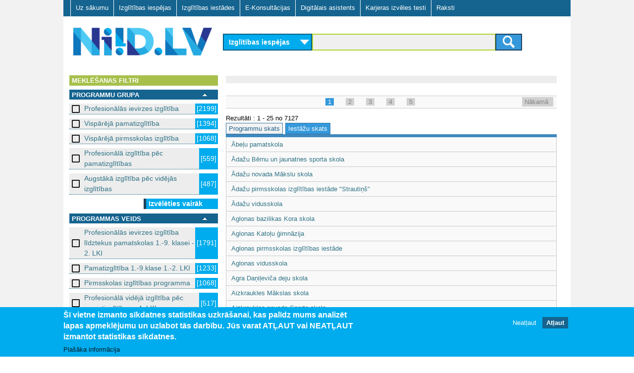

--- FILE ---
content_type: text/html; charset=utf-8
request_url: https://niid.lv/niid_search?qy=&ct=los&tg=&level_1=&target=&provider_type=&v=prov
body_size: 9740
content:
<!DOCTYPE html>
<!--[if lt IE 7]><html class="lt-ie9 lt-ie8 lt-ie7" lang="lv" dir="ltr"><![endif]-->
<!--[if IE 7]><html class="lt-ie9 lt-ie8" lang="lv" dir="ltr"><![endif]-->
<!--[if IE 8]><html class="lt-ie9" lang="lv" dir="ltr"><![endif]-->
<!--[if gt IE 8]><!--><html lang="lv" dir="ltr" prefix="og: http://ogp.me/ns# content: http://purl.org/rss/1.0/modules/content/ dc: http://purl.org/dc/terms/ foaf: http://xmlns.com/foaf/0.1/ rdfs: http://www.w3.org/2000/01/rdf-schema# sioc: http://rdfs.org/sioc/ns# sioct: http://rdfs.org/sioc/types# skos: http://www.w3.org/2004/02/skos/core# xsd: http://www.w3.org/2001/XMLSchema#"><!--<![endif]-->
<head>
<meta charset="utf-8" />
<link href="https://www.niid.lv/sites/all/themes/adaptivetheme/at_subtheme/images/iphone-retina-120x120.png" rel="apple-touch-icon" sizes="120x120" />
<link href="https://www.niid.lv/sites/all/themes/adaptivetheme/at_subtheme/images/ipad-retina-152x152.png" rel="apple-touch-icon" sizes="152x152" />
<link href="https://www.niid.lv/sites/all/themes/adaptivetheme/at_subtheme/images/ipad-standard-76x76.png" rel="apple-touch-icon" sizes="76x76" />
<link href="https://www.niid.lv/sites/all/themes/adaptivetheme/at_subtheme/images/default-60x60.png" rel="apple-touch-icon" />
<link href="https://www.niid.lv/sites/all/themes/adaptivetheme/at_subtheme/images/default-60x60.png" rel="shortcut icon" />
<link rel="shortcut icon" href="https://www.niid.lv/sites/default/files/niid_favicon.ico" type="image/vnd.microsoft.icon" />
<meta name="viewport" content="width=device-width, initial-scale=1" />
<meta name="MobileOptimized" content="width" />
<meta name="HandheldFriendly" content="true" />
<meta name="apple-mobile-web-app-capable" content="yes" />
<meta name="generator" content="Drupal 7 (https://www.drupal.org)" />
<link rel="canonical" href="https://www.niid.lv/niid_search" />
<link rel="shortlink" href="https://www.niid.lv/niid_search" />
<title>NIID.LV | Nacionālā izglītības iespēju datubāze</title>
<style type="text/css" media="all">
@import url("https://www.niid.lv/modules/system/system.messages.css?t4ffvz");
</style>
<style type="text/css" media="all">
@import url("https://www.niid.lv/sites/all/modules/jquery_update/replace/ui/themes/base/minified/jquery.ui.core.min.css?t4ffvz");
@import url("https://www.niid.lv/sites/all/modules/jquery_update/replace/ui/themes/base/minified/jquery.ui.theme.min.css?t4ffvz");
@import url("https://www.niid.lv/sites/all/modules/jquery_update/replace/ui/themes/base/minified/jquery.ui.accordion.min.css?t4ffvz");
</style>
<style type="text/css" media="all">
@import url("https://www.niid.lv/modules/comment/comment.css?t4ffvz");
@import url("https://www.niid.lv/modules/field/theme/field.css?t4ffvz");
@import url("https://www.niid.lv/sites/all/modules/fitvids/fitvids.css?t4ffvz");
@import url("https://www.niid.lv/modules/node/node.css?t4ffvz");
</style>
<style type="text/css" media="screen">
@import url("https://www.niid.lv/sites/all/modules/responsive_table_filter/css/responsive-table-filter.css?t4ffvz");
</style>
<style type="text/css" media="all">
@import url("https://www.niid.lv/modules/search/search.css?t4ffvz");
@import url("https://www.niid.lv/modules/user/user.css?t4ffvz");
@import url("https://www.niid.lv/sites/all/modules/views/css/views.css?t4ffvz");
@import url("https://www.niid.lv/sites/all/modules/ckeditor/css/ckeditor.css?t4ffvz");
</style>
<style type="text/css" media="all">
@import url("https://www.niid.lv/sites/all/modules/cpsefaq/resources/cpsefaq-style.css?t4ffvz");
@import url("https://www.niid.lv/sites/all/modules/accordion_blocks/accordion_init.css?t4ffvz");
@import url("https://www.niid.lv/sites/all/modules/ctools/css/ctools.css?t4ffvz");
@import url("https://www.niid.lv/sites/all/modules/need_search/files/styles.css?t4ffvz");
@import url("https://www.niid.lv/sites/all/modules/panels/css/panels.css?t4ffvz");
@import url("https://www.niid.lv/sites/all/modules/ctools/css/modal.css?t4ffvz");
@import url("https://www.niid.lv/sites/all/modules/eu_cookie_compliance/css/eu_cookie_compliance.css?t4ffvz");
@import url("https://www.niid.lv/sites/all/modules/addtoany/addtoany.css?t4ffvz");
@import url("https://www.niid.lv/sites/all/libraries/superfish/css/superfish.css?t4ffvz");
@import url("https://www.niid.lv/sites/all/libraries/superfish/css/superfish-smallscreen.css?t4ffvz");
@import url("https://www.niid.lv/sites/all/libraries/superfish/style/default.css?t4ffvz");
@import url("https://www.niid.lv/sites/default/files/ctools/css/8695a9d3e23511e74e4cde79b7ae1666.css?t4ffvz");
</style>
<style type="text/css" media="screen">
@import url("https://www.niid.lv/sites/all/themes/adaptivetheme/at_core/css/at.layout.css?t4ffvz");
@import url("https://www.niid.lv/sites/all/themes/adaptivetheme/at_subtheme/css/global.base.css?t4ffvz");
@import url("https://www.niid.lv/sites/all/themes/adaptivetheme/at_subtheme/css/global.styles.css?t4ffvz");
@import url("https://www.niid.lv/sites/all/themes/adaptivetheme/at_subtheme/css/global_custom.css?t4ffvz");
@import url("https://www.niid.lv/sites/all/themes/adaptivetheme/at_subtheme/css/layout_base.css?t4ffvz");
@import url("https://www.niid.lv/sites/all/themes/adaptivetheme/at_subtheme/css/layout_cp_search.css?t4ffvz");
@import url("https://www.niid.lv/sites/all/themes/adaptivetheme/at_subtheme/css/layout_dev_niid.css?t4ffvz");
@import url("https://www.niid.lv/sites/all/themes/adaptivetheme/at_subtheme/css/layout_panels.css?t4ffvz");
@import url("https://www.niid.lv/sites/all/themes/adaptivetheme/at_subtheme/css/layout_target_gr.css?t4ffvz");
@import url("https://www.niid.lv/sites/all/themes/adaptivetheme/at_subtheme/css/layout_views.css?t4ffvz");
@import url("https://www.niid.lv/sites/all/themes/adaptivetheme/at_subtheme/css/layout_content.css?t4ffvz");
@import url("https://www.niid.lv/sites/all/themes/adaptivetheme/at_subtheme/css/layout_forms.css?t4ffvz");
@import url("https://www.niid.lv/sites/default/files/adaptivetheme/adaptivetheme_subtheme_files/adaptivetheme_subtheme.default.layout.css?t4ffvz");
</style>
<link type="text/css" rel="stylesheet" href="https://www.niid.lv/sites/default/files/adaptivetheme/adaptivetheme_subtheme_files/adaptivetheme_subtheme.responsive.layout.css?t4ffvz" media="only screen" />
<style type="text/css" media="screen">
@import url("https://www.niid.lv/sites/default/files/adaptivetheme/adaptivetheme_subtheme_files/adaptivetheme_subtheme.fonts.css?t4ffvz");
</style>
<link type="text/css" rel="stylesheet" href="https://www.niid.lv/sites/all/themes/adaptivetheme/at_subtheme/css/responsive.custom.css?t4ffvz" media="only screen" />
<link type="text/css" rel="stylesheet" href="https://www.niid.lv/sites/all/themes/adaptivetheme/at_subtheme/css/responsive.smalltouch.portrait.css?t4ffvz" media="only screen and (max-width:320px)" />
<link type="text/css" rel="stylesheet" href="https://www.niid.lv/sites/all/themes/adaptivetheme/at_subtheme/css/responsive.smalltouch.landscape.css?t4ffvz" media="only screen and (min-width:321px) and (max-width:620px)" />
<link type="text/css" rel="stylesheet" href="https://www.niid.lv/sites/all/themes/adaptivetheme/at_subtheme/css/responsive.tablet.portrait.css?t4ffvz" media="only screen and (min-width:620px) and (max-width:855px)" />
<link type="text/css" rel="stylesheet" href="https://www.niid.lv/sites/all/themes/adaptivetheme/at_subtheme/css/responsive.tablet.landscape.css?t4ffvz" media="only screen and (min-width:856px) and (max-width:1023px)" />
<link type="text/css" rel="stylesheet" href="https://www.niid.lv/sites/all/themes/adaptivetheme/at_subtheme/css/responsive.desktop.css?t4ffvz" media="only screen and (min-width:1024px)" />
<script type="text/javascript" src="https://www.niid.lv/sites/default/files/js/js_8_Cu4JywiCRGjMbcydOQpFQ4ih9Gs-1D5YYSFyDFKo4.js"></script>
<script type="text/javascript" src="https://www.niid.lv/sites/default/files/js/js_bcfUpKwdYj-nt4eZcs-xuJG6SHUH-x3bJEXRSmAH2eo.js"></script>
<script type="text/javascript" src="https://www.niid.lv/sites/default/files/js/js_4XoprYNuneMmu8w6_ggpgZ-jXphnBnDBA4RKX7ecs6Y.js"></script>
<script type="text/javascript" src="https://www.niid.lv/sites/default/files/js/js_4aOWJccj4ZJMUDM6G312urX0t6O-7DJSzasdIAKWZSQ.js"></script>
<script type="text/javascript" src="https://www.niid.lv/sites/default/files/js/js_bOjt6zaGKW3Ql601Hup9iK7fIzn0qjAbJuy9e8DrGus.js"></script>
<script type="text/javascript">
<!--//--><![CDATA[//><!--
jQuery.extend(Drupal.settings, {"basePath":"\/","pathPrefix":"","setHasJsCookie":0,"ajaxPageState":{"theme":"adaptivetheme_subtheme","theme_token":"E4pq_i1t2l0HflAcjvGRjDI0F_Hm5L0obBG9EKl-jXw","jquery_version":"1.7","js":{"0":1,"1":1,"sites\/all\/modules\/eu_cookie_compliance\/js\/eu_cookie_compliance.js":1,"sites\/all\/modules\/jquery_update\/replace\/jquery\/1.7\/jquery.min.js":1,"misc\/jquery-extend-3.4.0.js":1,"misc\/jquery-html-prefilter-3.5.0-backport.js":1,"misc\/jquery.once.js":1,"misc\/drupal.js":1,"sites\/all\/libraries\/fitvids\/jquery.fitvids.js":1,"sites\/all\/modules\/jquery_update\/replace\/ui\/ui\/minified\/jquery.ui.core.min.js":1,"sites\/all\/modules\/jquery_update\/replace\/ui\/ui\/minified\/jquery.ui.widget.min.js":1,"sites\/all\/modules\/jquery_update\/replace\/ui\/ui\/minified\/jquery.ui.accordion.min.js":1,"sites\/all\/modules\/jquery_update\/replace\/ui\/external\/jquery.cookie.js":1,"sites\/all\/modules\/jquery_update\/replace\/misc\/jquery.form.min.js":1,"misc\/ajax.js":1,"sites\/all\/modules\/jquery_update\/js\/jquery_update.js":1,"sites\/all\/modules\/admin_menu\/admin_devel\/admin_devel.js":1,"sites\/all\/modules\/fitvids\/fitvids.js":1,"public:\/\/languages\/lv_T9Ctnc6X8fSybDSpm8qRqMAVFd3A8_ZMJkWXDJ1LVls.js":1,"sites\/all\/modules\/accordion_blocks\/accordion_init.js":1,"sites\/all\/modules\/need_search\/files\/js\/jquery.expander.min.js":1,"sites\/all\/modules\/need_search\/files\/js\/script.js":1,"sites\/all\/modules\/need_search\/files\/js\/scroller.js":1,"misc\/progress.js":1,"sites\/all\/modules\/ctools\/js\/modal.js":1,"sites\/all\/modules\/need_search\/files\/js\/niid_search.js":1,"sites\/all\/libraries\/superfish\/jquery.hoverIntent.minified.js":1,"sites\/all\/libraries\/superfish\/sfsmallscreen.js":1,"sites\/all\/libraries\/superfish\/supposition.js":1,"sites\/all\/libraries\/superfish\/superfish.js":1,"sites\/all\/libraries\/superfish\/supersubs.js":1,"sites\/all\/modules\/superfish\/superfish.js":1,"sites\/all\/themes\/adaptivetheme\/at_core\/scripts\/scalefix.js":1},"css":{"modules\/system\/system.messages.css":1,"misc\/ui\/jquery.ui.core.css":1,"misc\/ui\/jquery.ui.theme.css":1,"misc\/ui\/jquery.ui.accordion.css":1,"modules\/comment\/comment.css":1,"modules\/field\/theme\/field.css":1,"sites\/all\/modules\/fitvids\/fitvids.css":1,"modules\/node\/node.css":1,"sites\/all\/modules\/responsive_table_filter\/css\/responsive-table-filter.css":1,"modules\/search\/search.css":1,"modules\/user\/user.css":1,"sites\/all\/modules\/views\/css\/views.css":1,"sites\/all\/modules\/ckeditor\/css\/ckeditor.css":1,"sites\/all\/modules\/cpsefaq\/resources\/cpsefaq-style.css":1,"sites\/all\/modules\/accordion_blocks\/accordion_init.css":1,"sites\/all\/modules\/ctools\/css\/ctools.css":1,"sites\/all\/modules\/need_search\/files\/styles.css":1,"sites\/all\/modules\/panels\/css\/panels.css":1,"sites\/all\/modules\/ctools\/css\/modal.css":1,"sites\/all\/modules\/eu_cookie_compliance\/css\/eu_cookie_compliance.css":1,"sites\/all\/modules\/addtoany\/addtoany.css":1,"sites\/all\/libraries\/superfish\/css\/superfish.css":1,"sites\/all\/libraries\/superfish\/css\/superfish-smallscreen.css":1,"sites\/all\/libraries\/superfish\/style\/default.css":1,"public:\/\/ctools\/css\/8695a9d3e23511e74e4cde79b7ae1666.css":1,"sites\/all\/themes\/adaptivetheme\/at_core\/css\/at.layout.css":1,"sites\/all\/themes\/adaptivetheme\/at_subtheme\/css\/global.base.css":1,"sites\/all\/themes\/adaptivetheme\/at_subtheme\/css\/global.styles.css":1,"sites\/all\/themes\/adaptivetheme\/at_subtheme\/css\/global_custom.css":1,"sites\/all\/themes\/adaptivetheme\/at_subtheme\/css\/layout_base.css":1,"sites\/all\/themes\/adaptivetheme\/at_subtheme\/css\/layout_cp_search.css":1,"sites\/all\/themes\/adaptivetheme\/at_subtheme\/css\/layout_dev_niid.css":1,"sites\/all\/themes\/adaptivetheme\/at_subtheme\/css\/layout_panels.css":1,"sites\/all\/themes\/adaptivetheme\/at_subtheme\/css\/layout_target_gr.css":1,"sites\/all\/themes\/adaptivetheme\/at_subtheme\/css\/layout_views.css":1,"sites\/all\/themes\/adaptivetheme\/at_subtheme\/css\/layout_views_input.css":1,"sites\/all\/themes\/adaptivetheme\/at_subtheme\/css\/layout_content.css":1,"sites\/all\/themes\/adaptivetheme\/at_subtheme\/css\/layout_forms.css":1,"public:\/\/adaptivetheme\/adaptivetheme_subtheme_files\/adaptivetheme_subtheme.default.layout.css":1,"public:\/\/adaptivetheme\/adaptivetheme_subtheme_files\/adaptivetheme_subtheme.responsive.layout.css":1,"public:\/\/adaptivetheme\/adaptivetheme_subtheme_files\/adaptivetheme_subtheme.fonts.css":1,"sites\/all\/themes\/adaptivetheme\/at_subtheme\/css\/responsive.custom.css":1,"sites\/all\/themes\/adaptivetheme\/at_subtheme\/css\/responsive.smalltouch.portrait.css":1,"sites\/all\/themes\/adaptivetheme\/at_subtheme\/css\/responsive.smalltouch.landscape.css":1,"sites\/all\/themes\/adaptivetheme\/at_subtheme\/css\/responsive.tablet.portrait.css":1,"sites\/all\/themes\/adaptivetheme\/at_subtheme\/css\/responsive.tablet.landscape.css":1,"sites\/all\/themes\/adaptivetheme\/at_subtheme\/css\/responsive.desktop.css":1}},"niid-search-popup-style":{"modalOptions":{"opacity":0.8,"background-color":"#084b57"},"closeText":"","loadingText":"","animation":"fadeIn","animationSpeed":"slow"},"CToolsModal":{"loadingText":"Loading...","closeText":"Close Window","closeImage":"\u003Cimg typeof=\u0022foaf:Image\u0022 class=\u0022image-style-none\u0022 src=\u0022https:\/\/www.niid.lv\/sites\/all\/modules\/ctools\/images\/icon-close-window.png\u0022 alt=\u0022Close window\u0022 title=\u0022Close window\u0022 \/\u003E","throbber":"\u003Cimg typeof=\u0022foaf:Image\u0022 class=\u0022image-style-none\u0022 src=\u0022https:\/\/www.niid.lv\/sites\/all\/modules\/ctools\/images\/throbber.gif\u0022 alt=\u0022Loading\u0022 title=\u0022Loading...\u0022 \/\u003E"},"eu_cookie_compliance":{"cookie_policy_version":"1.0.0","popup_enabled":1,"popup_agreed_enabled":0,"popup_hide_agreed":0,"popup_clicking_confirmation":false,"popup_scrolling_confirmation":false,"popup_html_info":"\u003Cdiv class=\u0022eu-cookie-compliance-banner eu-cookie-compliance-banner-info eu-cookie-compliance-banner--opt-out\u0022\u003E\n  \u003Cdiv class=\u0022popup-content info\u0022\u003E\n    \u003Cdiv id=\u0022popup-text\u0022\u003E\n      \u003Ch2\u003E\u0160\u012b vietne izmanto s\u012bkdatnes statistikas uzkr\u0101\u0161anai, kas pal\u012bdz mums analiz\u0113t lapas apmekl\u0113jumu un uzlabot t\u0101s darb\u012bbu.\u00a0J\u016bs varat AT\u013bAUT vai NEAT\u013bAUT izmantot statistikas s\u012bkdatnes.\u003C\/h2\u003E\n              \u003Cbutton type=\u0022button\u0022 class=\u0022find-more-button eu-cookie-compliance-more-button\u0022\u003EPla\u0161\u0101ka inform\u0101cija\u003C\/button\u003E\n          \u003C\/div\u003E\n    \n    \u003Cdiv id=\u0022popup-buttons\u0022 class=\u0022\u0022\u003E\n      \u003Cbutton type=\u0022button\u0022 class=\u0022decline-button eu-cookie-compliance-secondary-button\u0022\u003ENeat\u013caut\u003C\/button\u003E\n              \u003Cbutton type=\u0022button\u0022 class=\u0022agree-button eu-cookie-compliance-default-button\u0022 \u003EAt\u013caut\u003C\/button\u003E\n          \u003C\/div\u003E\n  \u003C\/div\u003E\n\u003C\/div\u003E","use_mobile_message":false,"mobile_popup_html_info":"\u003Cdiv class=\u0022eu-cookie-compliance-banner eu-cookie-compliance-banner-info eu-cookie-compliance-banner--opt-out\u0022\u003E\n  \u003Cdiv class=\u0022popup-content info\u0022\u003E\n    \u003Cdiv id=\u0022popup-text\u0022\u003E\n                    \u003Cbutton type=\u0022button\u0022 class=\u0022find-more-button eu-cookie-compliance-more-button\u0022\u003EPla\u0161\u0101ka inform\u0101cija\u003C\/button\u003E\n          \u003C\/div\u003E\n    \n    \u003Cdiv id=\u0022popup-buttons\u0022 class=\u0022\u0022\u003E\n      \u003Cbutton type=\u0022button\u0022 class=\u0022decline-button eu-cookie-compliance-secondary-button\u0022\u003ENeat\u013caut\u003C\/button\u003E\n              \u003Cbutton type=\u0022button\u0022 class=\u0022agree-button eu-cookie-compliance-default-button\u0022 \u003EAt\u013caut\u003C\/button\u003E\n          \u003C\/div\u003E\n  \u003C\/div\u003E\n\u003C\/div\u003E\n","mobile_breakpoint":"768","popup_html_agreed":"\u003Cdiv\u003E\n  \u003Cdiv class=\u0022popup-content agreed\u0022\u003E\n    \u003Cdiv id=\u0022popup-text\u0022\u003E\n      \u003Ch2\u003EPaldies, ka piekr\u012btat s\u012bkfailu izmanto\u0161anai\u003C\/h2\u003E\n\u003Cp\u003EVarat aizv\u0113rt \u0161o zi\u0146u vai uzzin\u0101t vair\u0101k par to, k\u0101 m\u0113s izmantojam s\u012bkfailus.\u003C\/p\u003E\n    \u003C\/div\u003E\n    \u003Cdiv id=\u0022popup-buttons\u0022\u003E\n      \u003Cbutton type=\u0022button\u0022 class=\u0022hide-popup-button eu-cookie-compliance-hide-button\u0022\u003EAizv\u0113rt\u003C\/button\u003E\n              \u003Cbutton type=\u0022button\u0022 class=\u0022find-more-button eu-cookie-compliance-more-button-thank-you\u0022 \u003EUzzin\u0101t vair\u0101k\u003C\/button\u003E\n          \u003C\/div\u003E\n  \u003C\/div\u003E\n\u003C\/div\u003E","popup_use_bare_css":false,"popup_height":"auto","popup_width":"100%","popup_delay":1000,"popup_link":"\/sikfailu-izmantosana","popup_link_new_window":1,"popup_position":null,"fixed_top_position":1,"popup_language":"lv","store_consent":false,"better_support_for_screen_readers":0,"reload_page":0,"domain":"","domain_all_sites":0,"popup_eu_only_js":0,"cookie_lifetime":"100","cookie_session":false,"disagree_do_not_show_popup":0,"method":"opt_out","allowed_cookies":"","withdraw_markup":"\u003Cbutton type=\u0022button\u0022 class=\u0022eu-cookie-withdraw-tab\u0022\u003EPrivacy settings\u003C\/button\u003E\n\u003Cdiv class=\u0022eu-cookie-withdraw-banner\u0022\u003E\n  \u003Cdiv class=\u0022popup-content info\u0022\u003E\n    \u003Cdiv id=\u0022popup-text\u0022\u003E\n      \u003Ch2\u003EWe use cookies on this site to enhance your user experience\u003C\/h2\u003E\n\u003Cp\u003EYou have given your consent for us to set cookies.\u003C\/p\u003E\n    \u003C\/div\u003E\n    \u003Cdiv id=\u0022popup-buttons\u0022\u003E\n      \u003Cbutton type=\u0022button\u0022 class=\u0022eu-cookie-withdraw-button\u0022\u003EWithdraw consent\u003C\/button\u003E\n    \u003C\/div\u003E\n  \u003C\/div\u003E\n\u003C\/div\u003E\n","withdraw_enabled":false,"withdraw_button_on_info_popup":0,"cookie_categories":[],"cookie_categories_details":[],"enable_save_preferences_button":1,"cookie_name":"","containing_element":"body","automatic_cookies_removal":1},"fitvids":{"custom_domains":[],"selectors":["body"],"simplifymarkup":true},"urlIsAjaxTrusted":{"\/search\/node":true},"superfish":{"1":{"id":"1","sf":{"animation":{"opacity":"show","height":"show"},"speed":"fast"},"plugins":{"smallscreen":{"mode":"window_width","breakpointUnit":"px","title":"Main menu"},"supposition":true,"supersubs":true}}},"adaptivetheme":{"adaptivetheme_subtheme":{"layout_settings":{"bigscreen":"two-sidebars-right","tablet_landscape":"two-sidebars-right","tablet_portrait":"one-col-vert","smalltouch_landscape":"one-col-stack","smalltouch_portrait":"one-col-stack"},"media_query_settings":{"bigscreen":"only screen and (min-width:1024px)","tablet_landscape":"only screen and (min-width:856px) and (max-width:1023px)","tablet_portrait":"only screen and (min-width:620px) and (max-width:855px)","smalltouch_landscape":"only screen and (min-width:321px) and (max-width:620px)","smalltouch_portrait":"only screen and (max-width:320px)"}}}});
//--><!]]>
</script>
<script type="text/javascript" src="https://www.niid.lv/gascripts/gascript.js"></script>
<!--[if lt IE 9]>
<script src="https://www.niid.lv/sites/all/themes/adaptivetheme/at_core/scripts/html5.js?t4ffvz"></script>
<![endif]-->
</head>
<body class="html not-front not-logged-in no-sidebars page-niid-search i18n-lv site-name-hidden atr-7.x-3.x atv-7.x-3.4 lang-lv site-name-niidlv section-niid-search">
  <div id="skip-link" class="nocontent">
    <a href="#main-content" class="element-invisible element-focusable">Skip to main content</a>
  </div>
    <div id="page-wrapper">
  <div id="page" class="container page">
  
    <!-- #pre-header -->
            <div class="region region-pre-header"><div class="region-inner clearfix"><nav id="block-superfish-1" class="block block-superfish no-title odd first last block-count-1 block-region-pre-header block-1" ><div class="block-inner clearfix">  
  
  <div class="block-content content"><ul  id="superfish-1" class="menu sf-menu sf-main-menu sf-horizontal sf-style-default sf-total-items-7 sf-parent-items-0 sf-single-items-7"><li id="menu-2973-1" class="first odd sf-item-1 sf-depth-1 sf-no-children"><a href="/" title="" class="sf-depth-1"> Uz sākumu    </a></li><li id="menu-3825-1" class="middle even sf-item-2 sf-depth-1 sf-no-children"><a href="/niid_search?ct=&amp;qy=&amp;tg=" class="sf-depth-1 active">Izglītības iespējas</a></li><li id="menu-3826-1" class="middle odd sf-item-3 sf-depth-1 sf-no-children"><a href="/niid_search?qy=&amp;ct=&amp;tg=&amp;v=prov" class="sf-depth-1 active">Izglītības iestādes</a></li><li id="menu-3007-1" class="middle even sf-item-4 sf-depth-1 sf-no-children"><a href="/e-konsultacijas" id="ecs-menu-link" class="ecs-menu-link sf-depth-1">E-Konsultācijas</a></li><li id="menu-4406-1" class="active-trail middle odd sf-item-5 sf-depth-1 sf-no-children"><a href="/niid_search?tgsel=true" class="sf-depth-1 active">Digitālais asistents</a></li><li id="menu-5510-1" class="middle even sf-item-6 sf-depth-1 sf-no-children"><a href="https://testi.niid.lv/" class="sf-depth-1">Karjeras izvēles testi</a></li><li id="menu-4608-1" class="last odd sf-item-7 sf-depth-1 sf-no-children"><a href="/raksti" class="sf-depth-1">Raksti</a></li></ul></div>
  </div></nav></div></div>
    <header id="header" class="clearfix" role="banner">

              <!-- !Branding -->
        <div id="branding" class="branding-elements clearfix">

                      <div id="logo">
              <a href="/"><img class="site-logo" typeof="foaf:Image" src="https://www.niid.lv/sites/all/themes/adaptivetheme/at_subtheme/logo.png" alt="NIID.LV" /></a>            </div>
          
                      <!-- !Site name and Slogan -->
            <div class="element-invisible h-group" id="name-and-slogan">

                              <h1 class="element-invisible" id="site-name"><a href="/" title="Home page">NIID.LV</a></h1>
              
              
            </div>
          
        </div>
      
      <!-- !Header Region -->
      <div class="region region-header"><div class="region-inner clearfix"><div id="block-niid-search-main" class="block block-niid-search no-title odd first last block-count-2 block-region-header block-main" ><div class="block-inner clearfix">  
  
  <div class="block-content content"><div id="form_wr_sbl">
  <form id="cnt-c04-frm" method="get" action="/niid_search">
    <!-- content type selector -->
    <select id="fp_dd_selector" name="ct">    	
    	<option value="los" selected="selected">Izglītības iespējas</option>
    	<option value="ecs" >E-konsultācijas</option>
    </select>
    
    <!-- level selector -->
    
    <!-- <select name="level_1">
      <option value="">Visas programmas</option><option value="10">Vispārējā pamatizglītība</option><option value="11">Vispārējā vidējā izglītība</option><option value="2">Profesionālās ievirzes izglītība</option><option value="3">Sagatavošanās un ievirzes kursi bērniem un jauniešiem</option><option value="4">Profesionālā izglītība pēc pamatizglītības</option><option value="5">Profesionālās kvalifikācijas ieguve</option><option value="6">Profesionālā pilnveide un kursi</option><option value="7">Augstākā izglītība - pamatstudijas</option><option value="8">Augstākā izglītība - augstākā līmeņa studijas</option><option value="9">Augstākā izglītība - doktorantūra</option>    </select>-->
    
    <!-- query selector -->
    
	
	
	<div id="input_submit_wr">
	<section>
 
	<input type="hidden" name="ct" id="ct_value_field" value = "los"/>
    <input type="text" name="qy" value = ""/>
    <input type="hidden" name="tg" value = ""/>
    	
	
 

    <!-- submit button -->
    <button class="btn btn-niidsearch" type="submit">
		<span class="ic-search"></span>
	</button>
	

	</section>
	
	  </div>
  </form>
</div>

</div>
  </div></div></div></div>
    </header>

    <!-- !Navigation -->
            
    <!-- !Breadcrumbs -->
    
    <!-- !Messages and Help -->
        
    <!-- !Leaderboard Region -->
       

   <!-- !Secondary Content Region -->
    
    <div id="columns" class="columns clearfix">
      <main id="content-column" class="content-column" role="main">
        <div class="content-inner">

          <!-- !Highlighted region -->
          
          <section id="main-content">
		  
		  <div class="main-content-inner">

            
            <!-- !Main Content Header -->
                          <header id="main-content-header" class="clearfix">

                                  <h1 id="page-title">
                    Digitālais asistents                  </h1>
                
                
              </header>
            
            <!-- !Main Content -->
                          <div id="content" class="region">
                
<div id="search-page-wr">

	<div class="type-intro"><div class="type-intro-title"><none></div><div class="type-intro-descr"</div></div>




<div class="st-sidebar st-bar-block st-collapse st-card st-animate-opacity st-sb-width" style="" id="RSidebar">
  <button class="st-bar-item st-button st-sticky-1 st-large st-hide-large" onclick="st_close()">&#9776;&nbsp;&nbsp;Aizvērt filtrus</button>

  
  
  
<div id="search-page-sidebar-left">

   <div id="ns-f-filters" class="ns-f expanded">
      <div class="ns-fn">
        Meklēšanas filtri      </div>
	  
	     </div> 

<div id="srch_fltr" >



<div>
    

  
  
  	<!-- niid search filter dialog -->
<div id="ns-fdw-sliding" style="display: none">
  <div class="ns-dia">
    <!-- dialog body -->
    <div>
      <div id="ns-fd-body"></div>
    </div>
  </div>
</div>
  
  

  
  
  
  
  <div id="ns-f-level_1" class="ns-f expanded">
     <div class="ns-fn">
      
	  <div class="ns-fn-label">
	  Programmu grupa </div>
      <a href="#" onclick="toggleFilter(this); return false;"><img src="/sites/all/modules/need_search/files/images/transp.gif"></img></a>
    </div>
    <div class="ns-fa">
            <div class="ns-fi">
      <a href="/niid_search?qy=&amp;ct=los&amp;tg=&amp;v=prov&amp;level_1=2&amp;target=&amp;provider_type=" class="box_off active">Profesionālās ievirzes izglītība </a><span>[2199]</span>      </div>
            <div class="ns-fi">
      <a href="/niid_search?qy=&amp;ct=los&amp;tg=&amp;v=prov&amp;level_1=10&amp;target=&amp;provider_type=" class="box_off active">Vispārējā pamatizglītība </a><span>[1394]</span>      </div>
            <div class="ns-fi">
      <a href="/niid_search?qy=&amp;ct=los&amp;tg=&amp;v=prov&amp;level_1=1&amp;target=&amp;provider_type=" class="box_off active">Vispārējā pirmsskolas izglītība </a><span>[1068]</span>      </div>
            <div class="ns-fi">
      <a href="/niid_search?qy=&amp;ct=los&amp;tg=&amp;v=prov&amp;level_1=4&amp;target=&amp;provider_type=" class="box_off active">Profesionālā izglītība pēc pamatizglītības </a><span>[559]</span>      </div>
            <div class="ns-fi">
      <a href="/niid_search?qy=&amp;ct=los&amp;tg=&amp;v=prov&amp;level_1=7&amp;target=&amp;provider_type=" class="box_off active">Augstākā izglītība pēc vidējās izglītības </a><span>[487]</span>      </div>
          <div class="ns-fm">
     
      <a class="cmore" href="javascript:;" onclick="scrollWin()">Izvēlēties vairāk</a>
      
    </div>
    </div>
  </div>
    

  
  
  	<!-- niid search filter dialog -->
<div id="ns-fdw-sliding" style="display: none">
  <div class="ns-dia">
    <!-- dialog body -->
    <div>
      <div id="ns-fd-body"></div>
    </div>
  </div>
</div>
  
  

  
  
  
  
  <div id="ns-f-level_2" class="ns-f expanded">
     <div class="ns-fn">
      
	  <div class="ns-fn-label">
	  Programmas veids </div>
      <a href="#" onclick="toggleFilter(this); return false;"><img src="/sites/all/modules/need_search/files/images/transp.gif"></img></a>
    </div>
    <div class="ns-fa">
            <div class="ns-fi">
      <a href="/niid_search?qy=&amp;ct=los&amp;tg=&amp;v=prov&amp;level_1=&amp;target=&amp;provider_type=&amp;level_2=202" class="box_off active">Profesionālās ievirzes izglītība līdztekus pamatskolas 1.-9. klasei - 2. LKI  </a><span>[1791]</span>      </div>
            <div class="ns-fi">
      <a href="/niid_search?qy=&amp;ct=los&amp;tg=&amp;v=prov&amp;level_1=&amp;target=&amp;provider_type=&amp;level_2=1002" class="box_off active">Pamatizglītība 1.-9.klase 1.-2. LKI  </a><span>[1233]</span>      </div>
            <div class="ns-fi">
      <a href="/niid_search?qy=&amp;ct=los&amp;tg=&amp;v=prov&amp;level_1=&amp;target=&amp;provider_type=&amp;level_2=102" class="box_off active">Pirmsskolas izglītības programma  </a><span>[1068]</span>      </div>
            <div class="ns-fi">
      <a href="/niid_search?qy=&amp;ct=los&amp;tg=&amp;v=prov&amp;level_1=&amp;target=&amp;provider_type=&amp;level_2=403" class="box_off active">Profesionālā vidējā izglītība pēc pamatizglītības - 4. LKI  </a><span>[517]</span>      </div>
            <div class="ns-fi">
      <a href="/niid_search?qy=&amp;ct=los&amp;tg=&amp;v=prov&amp;level_1=&amp;target=&amp;provider_type=&amp;level_2=203" class="box_off active">Profesionālās ievirzes izglītība līdztekus vidējās izglītības ieguvei - 3. LKI  </a><span>[389]</span>      </div>
          <div class="ns-fm">
     
      <a class="cmore" href="javascript:;" onclick="scrollWin()">Izvēlēties vairāk</a>
      
    </div>
    </div>
  </div>
    

  
  
  	<!-- niid search filter dialog -->
<div id="ns-fdw-sliding" style="display: none">
  <div class="ns-dia">
    <!-- dialog body -->
    <div>
      <div id="ns-fd-body"></div>
    </div>
  </div>
</div>
  
  

  
  
  
  
  <div id="ns-f-subject_1" class="ns-f expanded">
     <div class="ns-fn">
      
	  <div class="ns-fn-label">
	  Tematiskā joma </div>
      <a href="#" onclick="toggleFilter(this); return false;"><img src="/sites/all/modules/need_search/files/images/transp.gif"></img></a>
    </div>
    <div class="ns-fa">
            <div class="ns-fi">
      <a href="/niid_search?qy=&amp;ct=los&amp;tg=&amp;v=prov&amp;level_1=&amp;target=&amp;provider_type=&amp;subject_1=1" class="box_off active">Vispārizglītojoša rakstura izglītība </a><span>[2737]</span>      </div>
            <div class="ns-fi">
      <a href="/niid_search?qy=&amp;ct=los&amp;tg=&amp;v=prov&amp;level_1=&amp;target=&amp;provider_type=&amp;subject_1=21" class="box_off active">Mākslas </a><span>[1954]</span>      </div>
            <div class="ns-fi">
      <a href="/niid_search?qy=&amp;ct=los&amp;tg=&amp;v=prov&amp;level_1=&amp;target=&amp;provider_type=&amp;subject_1=81" class="box_off active">Individuālie pakalpojumi </a><span>[906]</span>      </div>
            <div class="ns-fi">
      <a href="/niid_search?qy=&amp;ct=los&amp;tg=&amp;v=prov&amp;level_1=&amp;target=&amp;provider_type=&amp;subject_1=52" class="box_off active">Inženierzinātnes un tehnoloģijas </a><span>[263]</span>      </div>
            <div class="ns-fi">
      <a href="/niid_search?qy=&amp;ct=los&amp;tg=&amp;v=prov&amp;level_1=&amp;target=&amp;provider_type=&amp;subject_1=34" class="box_off active">Komerczinības un administrēšana </a><span>[229]</span>      </div>
          <div class="ns-fm">
     
      <a class="cmore" href="javascript:;" onclick="scrollWin()">Izvēlēties vairāk</a>
      
    </div>
    </div>
  </div>
    

  
  
  	<!-- niid search filter dialog -->
<div id="ns-fdw-sliding" style="display: none">
  <div class="ns-dia">
    <!-- dialog body -->
    <div>
      <div id="ns-fd-body"></div>
    </div>
  </div>
</div>
  
  

  
  
  
  
  <div id="ns-f-subject_2" class="ns-f expanded">
     <div class="ns-fn">
      
	  <div class="ns-fn-label">
	  Tematiskā joma detalizēti  </div>
      <a href="#" onclick="toggleFilter(this); return false;"><img src="/sites/all/modules/need_search/files/images/transp.gif"></img></a>
    </div>
    <div class="ns-fa">
            <div class="ns-fi">
      <a href="/niid_search?qy=&amp;ct=los&amp;tg=&amp;v=prov&amp;level_1=&amp;target=&amp;provider_type=&amp;subject_2=212" class="box_off active">Mūzika un skatuves māksla </a><span>[1667]</span>      </div>
            <div class="ns-fi">
      <a href="/niid_search?qy=&amp;ct=los&amp;tg=&amp;v=prov&amp;level_1=&amp;target=&amp;provider_type=&amp;subject_2=11" class="box_off active">Vispārizglītojoša virziena izglītības programmas </a><span>[1225]</span>      </div>
            <div class="ns-fi">
      <a href="/niid_search?qy=&amp;ct=los&amp;tg=&amp;v=prov&amp;level_1=&amp;target=&amp;provider_type=&amp;subject_2=15" class="box_off active">Speciālās izglītības programmas </a><span>[1174]</span>      </div>
            <div class="ns-fi">
      <a href="/niid_search?qy=&amp;ct=los&amp;tg=&amp;v=prov&amp;level_1=&amp;target=&amp;provider_type=&amp;subject_2=813" class="box_off active">Sports </a><span>[700]</span>      </div>
            <div class="ns-fi">
      <a href="/niid_search?qy=&amp;ct=los&amp;tg=&amp;v=prov&amp;level_1=&amp;target=&amp;provider_type=&amp;subject_2=16" class="box_off active">Vispārējās izglītības programmas </a><span>[262]</span>      </div>
          <div class="ns-fm">
     
      <a class="cmore" href="javascript:;" onclick="scrollWin()">Izvēlēties vairāk</a>
      
    </div>
    </div>
  </div>
    

  
  
  	<!-- niid search filter dialog -->
<div id="ns-fdw-sliding" style="display: none">
  <div class="ns-dia">
    <!-- dialog body -->
    <div>
      <div id="ns-fd-body"></div>
    </div>
  </div>
</div>
  
  

  
  
  
  
  <div id="ns-f-qualification" class="ns-f expanded">
     <div class="ns-fn">
      
	  <div class="ns-fn-label">
	  Kvalifikācija </div>
      <a href="#" onclick="toggleFilter(this); return false;"><img src="/sites/all/modules/need_search/files/images/transp.gif"></img></a>
    </div>
    <div class="ns-fa">
            <div class="ns-fi">
      <a href="/niid_search?qy=&amp;ct=los&amp;tg=&amp;v=prov&amp;level_1=&amp;target=&amp;provider_type=&amp;qualification=Virtuves%20darbinieks%402" class="box_off active">Virtuves darbinieks (2. PKL)</a><span>[31]</span>      </div>
            <div class="ns-fi">
      <a href="/niid_search?qy=&amp;ct=los&amp;tg=&amp;v=prov&amp;level_1=&amp;target=&amp;provider_type=&amp;qualification=Organiz%C4%81cijas%20vad%C4%ABt%C4%81js%407" class="box_off active">Organizācijas vadītājs (7. PKL)</a><span>[26]</span>      </div>
            <div class="ns-fi">
      <a href="/niid_search?qy=&amp;ct=los&amp;tg=&amp;v=prov&amp;level_1=&amp;target=&amp;provider_type=&amp;qualification=Uz%C5%86%C4%93muma%20vad%C4%ABt%C4%81js%406" class="box_off active">Uzņēmuma vadītājs (6. PKL)</a><span>[22]</span>      </div>
            <div class="ns-fi">
      <a href="/niid_search?qy=&amp;ct=los&amp;tg=&amp;v=prov&amp;level_1=&amp;target=&amp;provider_type=&amp;qualification=Pav%C4%81rs%404" class="box_off active">Pavārs (4. PKL)</a><span>[20]</span>      </div>
            <div class="ns-fi">
      <a href="/niid_search?qy=&amp;ct=los&amp;tg=&amp;v=prov&amp;level_1=&amp;target=&amp;provider_type=&amp;qualification=Skolot%C4%81js%406" class="box_off active">Skolotājs (6. PKL)</a><span>[20]</span>      </div>
          <div class="ns-fm">
     
      <a class="cmore" href="javascript:;" onclick="scrollWin()">Izvēlēties vairāk</a>
      
    </div>
    </div>
  </div>
    

  
  
  	<!-- niid search filter dialog -->
<div id="ns-fdw-sliding" style="display: none">
  <div class="ns-dia">
    <!-- dialog body -->
    <div>
      <div id="ns-fd-body"></div>
    </div>
  </div>
</div>
  
  

  
  
  
  
  <div id="ns-f-location" class="ns-f expanded">
     <div class="ns-fn">
      
	  <div class="ns-fn-label">
	  Atrašanās vieta </div>
      <a href="#" onclick="toggleFilter(this); return false;"><img src="/sites/all/modules/need_search/files/images/transp.gif"></img></a>
    </div>
    <div class="ns-fa">
            <div class="ns-fi">
      <a href="/niid_search?qy=&amp;ct=los&amp;tg=&amp;v=prov&amp;level_1=&amp;target=&amp;provider_type=&amp;location=R%C4%ABga" class="box_off active">Rīga</a><span>[2070]</span>      </div>
            <div class="ns-fi">
      <a href="/niid_search?qy=&amp;ct=los&amp;tg=&amp;v=prov&amp;level_1=&amp;target=&amp;provider_type=&amp;location=Daugavpils" class="box_off active">Daugavpils</a><span>[280]</span>      </div>
            <div class="ns-fi">
      <a href="/niid_search?qy=&amp;ct=los&amp;tg=&amp;v=prov&amp;level_1=&amp;target=&amp;provider_type=&amp;location=Liep%C4%81ja" class="box_off active">Liepāja</a><span>[261]</span>      </div>
            <div class="ns-fi">
      <a href="/niid_search?qy=&amp;ct=los&amp;tg=&amp;v=prov&amp;level_1=&amp;target=&amp;provider_type=&amp;location=Jelgava" class="box_off active">Jelgava</a><span>[242]</span>      </div>
            <div class="ns-fi">
      <a href="/niid_search?qy=&amp;ct=los&amp;tg=&amp;v=prov&amp;level_1=&amp;target=&amp;provider_type=&amp;location=Valmieras%20nov." class="box_off active">Valmieras nov.</a><span>[241]</span>      </div>
          <div class="ns-fm">
     
      <a class="cmore" href="javascript:;" onclick="scrollWin()">Izvēlēties vairāk</a>
      
    </div>
    </div>
  </div>
    

  
  
  	<!-- niid search filter dialog -->
<div id="ns-fdw-sliding" style="display: none">
  <div class="ns-dia">
    <!-- dialog body -->
    <div>
      <div id="ns-fd-body"></div>
    </div>
  </div>
</div>
  
  

  
  
  
  
  <div id="ns-f-language" class="ns-f expanded">
     <div class="ns-fn">
      
	  <div class="ns-fn-label">
	  Valoda </div>
      <a href="#" onclick="toggleFilter(this); return false;"><img src="/sites/all/modules/need_search/files/images/transp.gif"></img></a>
    </div>
    <div class="ns-fa">
            <div class="ns-fi">
      <a href="/niid_search?qy=&amp;ct=los&amp;tg=&amp;v=prov&amp;level_1=&amp;target=&amp;provider_type=&amp;language=lv" class="box_off active">lv</a><span>[7033]</span>      </div>
            <div class="ns-fi">
      <a href="/niid_search?qy=&amp;ct=los&amp;tg=&amp;v=prov&amp;level_1=&amp;target=&amp;provider_type=&amp;language=en" class="box_off active">en</a><span>[371]</span>      </div>
            <div class="ns-fi">
      <a href="/niid_search?qy=&amp;ct=los&amp;tg=&amp;v=prov&amp;level_1=&amp;target=&amp;provider_type=&amp;language=ru" class="box_off active">ru</a><span>[115]</span>      </div>
            <div class="ns-fi">
      <a href="/niid_search?qy=&amp;ct=los&amp;tg=&amp;v=prov&amp;level_1=&amp;target=&amp;provider_type=&amp;language=fr" class="box_off active">fr</a><span>[3]</span>      </div>
            <div class="ns-fi">
      <a href="/niid_search?qy=&amp;ct=los&amp;tg=&amp;v=prov&amp;level_1=&amp;target=&amp;provider_type=&amp;language=de" class="box_off active">de</a><span>[3]</span>      </div>
          <div class="ns-fm">
     
      <a class="cmore" href="javascript:;" onclick="scrollWin()">Izvēlēties vairāk</a>
      
    </div>
    </div>
  </div>
    

  
  
  	<!-- niid search filter dialog -->
<div id="ns-fdw-sliding" style="display: none">
  <div class="ns-dia">
    <!-- dialog body -->
    <div>
      <div id="ns-fd-body"></div>
    </div>
  </div>
</div>
  
  

  
  
  
  
  <div id="ns-f-multilingual" class="ns-f expanded">
     <div class="ns-fn">
      
	  <div class="ns-fn-label">
	  Bi-multilingāli </div>
      <a href="#" onclick="toggleFilter(this); return false;"><img src="/sites/all/modules/need_search/files/images/transp.gif"></img></a>
    </div>
    <div class="ns-fa">
            <div class="ns-fi">
      <a href="/niid_search?qy=&amp;ct=los&amp;tg=&amp;v=prov&amp;level_1=&amp;target=&amp;provider_type=&amp;multilingual=1" class="box_off active"></a><span>[1]</span>      </div>
          <div class="ns-fm">
      
    </div>
    </div>
  </div>
    

  
  
  	<!-- niid search filter dialog -->
<div id="ns-fdw-sliding" style="display: none">
  <div class="ns-dia">
    <!-- dialog body -->
    <div>
      <div id="ns-fd-body"></div>
    </div>
  </div>
</div>
  
  

  
  
  
  
  <div id="ns-f-learningtype" class="ns-f expanded">
     <div class="ns-fn">
      
	  <div class="ns-fn-label">
	  Studiju veids <a href="/studiju-veids" target="_blank"><img src="/sites/all/modules/need_search/files/images/help.png"/></a></div>
      <a href="#" onclick="toggleFilter(this); return false;"><img src="/sites/all/modules/need_search/files/images/transp.gif"></img></a>
    </div>
    <div class="ns-fa">
            <div class="ns-fi">
      <a href="/niid_search?qy=&amp;ct=los&amp;tg=&amp;v=prov&amp;level_1=&amp;target=&amp;provider_type=&amp;learningtype=Pilna%20laika" class="box_off active">Pilna laika</a><span>[766]</span>      </div>
            <div class="ns-fi">
      <a href="/niid_search?qy=&amp;ct=los&amp;tg=&amp;v=prov&amp;level_1=&amp;target=&amp;provider_type=&amp;learningtype=Nepilna%20laika" class="box_off active">Nepilna laika</a><span>[313]</span>      </div>
          <div class="ns-fm">
      
    </div>
    </div>
  </div>
    

  
  
  	<!-- niid search filter dialog -->
<div id="ns-fdw-sliding" style="display: none">
  <div class="ns-dia">
    <!-- dialog body -->
    <div>
      <div id="ns-fd-body"></div>
    </div>
  </div>
</div>
  
  

  
  
  
  
  <div id="ns-f-learningform" class="ns-f expanded">
     <div class="ns-fn">
      
	  <div class="ns-fn-label">
	  Izglītības ieguves forma <a href="/izglitibas_ieguves_forma" target="_blank"><img src="/sites/all/modules/need_search/files/images/help.png"/></a></div>
      <a href="#" onclick="toggleFilter(this); return false;"><img src="/sites/all/modules/need_search/files/images/transp.gif"></img></a>
    </div>
    <div class="ns-fa">
            <div class="ns-fi">
      <a href="/niid_search?qy=&amp;ct=los&amp;tg=&amp;v=prov&amp;level_1=&amp;target=&amp;provider_type=&amp;learningform=Kl%C4%81tiene" class="box_off active">Klātiene</a><span>[6923]</span>      </div>
            <div class="ns-fi">
      <a href="/niid_search?qy=&amp;ct=los&amp;tg=&amp;v=prov&amp;level_1=&amp;target=&amp;provider_type=&amp;learningform=T%C4%81lm%C4%81c%C4%ABba" class="box_off active">Tālmācība</a><span>[338]</span>      </div>
            <div class="ns-fi">
      <a href="/niid_search?qy=&amp;ct=los&amp;tg=&amp;v=prov&amp;level_1=&amp;target=&amp;provider_type=&amp;learningform=Nekl%C4%81tiene" class="box_off active">Neklātiene</a><span>[238]</span>      </div>
          <div class="ns-fm">
      
    </div>
    </div>
  </div>
    

  
  
  	<!-- niid search filter dialog -->
<div id="ns-fdw-sliding" style="display: none">
  <div class="ns-dia">
    <!-- dialog body -->
    <div>
      <div id="ns-fd-body"></div>
    </div>
  </div>
</div>
  
  

  
  
  
  
  <div id="ns-f-budget" class="ns-f expanded">
     <div class="ns-fn">
      
	  <div class="ns-fn-label">
	  Budžeta vietas </div>
      <a href="#" onclick="toggleFilter(this); return false;"><img src="/sites/all/modules/need_search/files/images/transp.gif"></img></a>
    </div>
    <div class="ns-fa">
            <div class="ns-fi">
      <a href="/niid_search?qy=&amp;ct=los&amp;tg=&amp;v=prov&amp;level_1=&amp;target=&amp;provider_type=&amp;budget=1" class="box_off active"></a><span>[3940]</span>      </div>
          <div class="ns-fm">
      
    </div>
    </div>
  </div>
    

  
  
  	<!-- niid search filter dialog -->
<div id="ns-fdw-sliding" style="display: none">
  <div class="ns-dia">
    <!-- dialog body -->
    <div>
      <div id="ns-fd-body"></div>
    </div>
  </div>
</div>
  
  

  
  
  
  
  <div id="ns-f-target" class="ns-f expanded">
     <div class="ns-fn">
      
	  <div class="ns-fn-label">
	  Īpašā mērķa grupa </div>
      <a href="#" onclick="toggleFilter(this); return false;"><img src="/sites/all/modules/need_search/files/images/transp.gif"></img></a>
    </div>
    <div class="ns-fa">
            <div class="ns-fi">
      <a href="/niid_search?qy=&amp;ct=los&amp;tg=&amp;v=prov&amp;level_1=&amp;target=SV&amp;provider_type=" class="box_off active">Cilvēki ar īpašām vajadzībām </a><span>[1260]</span>      </div>
            <div class="ns-fi">
      <a href="/niid_search?qy=&amp;ct=los&amp;tg=&amp;v=prov&amp;level_1=&amp;target=PK&amp;provider_type=" class="box_off active">Bērni ar nepabeigtu pamatizglītību </a><span>[29]</span>      </div>
            <div class="ns-fi">
      <a href="/niid_search?qy=&amp;ct=los&amp;tg=&amp;v=prov&amp;level_1=&amp;target=VK&amp;provider_type=" class="box_off active">Valodu kursi ārvalstniekiem </a><span>[5]</span>      </div>
          <div class="ns-fm">
      
    </div>
    </div>
  </div>
    

  
  
  	<!-- niid search filter dialog -->
<div id="ns-fdw-sliding" style="display: none">
  <div class="ns-dia">
    <!-- dialog body -->
    <div>
      <div id="ns-fd-body"></div>
    </div>
  </div>
</div>
  
  

  
  
  
  
  <div id="ns-f-provider_type" class="ns-f expanded">
     <div class="ns-fn">
      
	  <div class="ns-fn-label">
	  Izglītotāja veids </div>
      <a href="#" onclick="toggleFilter(this); return false;"><img src="/sites/all/modules/need_search/files/images/transp.gif"></img></a>
    </div>
    <div class="ns-fa">
            <div class="ns-fi">
      <a href="/niid_search?qy=&amp;ct=los&amp;tg=&amp;v=prov&amp;level_1=&amp;target=&amp;provider_type=Visp%C4%81r%C4%93j%C4%81s%20izgl%C4%ABt%C4%ABbas%20iest%C4%81de" class="box_off active">Vispārējās izglītības iestāde</a><span>[2037]</span>      </div>
            <div class="ns-fi">
      <a href="/niid_search?qy=&amp;ct=los&amp;tg=&amp;v=prov&amp;level_1=&amp;target=&amp;provider_type=Profesion%C4%81l%C4%81s%20ievirzes%20izgl%C4%ABt%C4%ABbas%20iest%C4%81de" class="box_off active">Profesionālās ievirzes izglītības iestāde</a><span>[1957]</span>      </div>
            <div class="ns-fi">
      <a href="/niid_search?qy=&amp;ct=los&amp;tg=&amp;v=prov&amp;level_1=&amp;target=&amp;provider_type=Augstskola" class="box_off active">Augstskola</a><span>[972]</span>      </div>
            <div class="ns-fi">
      <a href="/niid_search?qy=&amp;ct=los&amp;tg=&amp;v=prov&amp;level_1=&amp;target=&amp;provider_type=Profesion%C4%81l%C4%81s%20izgl%C4%ABt%C4%ABbas%20iest%C4%81de" class="box_off active">Profesionālās izglītības iestāde</a><span>[786]</span>      </div>
            <div class="ns-fi">
      <a href="/niid_search?qy=&amp;ct=los&amp;tg=&amp;v=prov&amp;level_1=&amp;target=&amp;provider_type=Pirmsskolas%20izgl%C4%ABt%C4%ABbas%20iest%C4%81de" class="box_off active">Pirmsskolas izglītības iestāde</a><span>[629]</span>      </div>
          <div class="ns-fm">
     
      <a class="cmore" href="javascript:;" onclick="scrollWin()">Izvēlēties vairāk</a>
      
    </div>
    </div>
  </div>
    
</div></div>
</div>  







</div>

<div class="st-main st-m-width" style="">
<div class="st-button-color st-sticky-2">
  <button class="st-button  st-button-color st-xlarge st-hide-large" onclick="st_open()">&#9776;&nbsp;&nbsp;Filtri</button>
  
</div>

<div class="st-container">

  
  



  


	
	

	
<div id="search-page-content" class="tg-true">
	
		<!-- Search box -->
					
					<div id="search-requests">
				
		</div>
		
				<div id="search-results-wr">	
	
		
			
<table class="page_list">
  <tr>
  	
            <td class="switch">
      
      <!-- Pages -->
      <div>
                
        <a href="/niid_search?qy=&ct=los&tg=&v=prov&level_1=&target=&provider_type=&page=1" class="active">1</a>
                
        <a href="/niid_search?qy=&ct=los&tg=&v=prov&level_1=&target=&provider_type=&page=2">2</a>
                
        <a href="/niid_search?qy=&ct=los&tg=&v=prov&level_1=&target=&provider_type=&page=3">3</a>
                
        <a href="/niid_search?qy=&ct=los&tg=&v=prov&level_1=&target=&provider_type=&page=4">4</a>
                
        <a href="/niid_search?qy=&ct=los&tg=&v=prov&level_1=&target=&provider_type=&page=5">5</a>
              </div>
    </td>
        <!-- Next -->
    <td class="next">
      <a href="/niid_search?qy=&ct=los&tg=&v=prov&level_1=&target=&provider_type=&page=2">Nākamā</a>
    </td>
      </tr>
</table>
    <div id="page_list_info">
    Rezultāti : 1 - 25 no 7127</div>	
			<div id="search_mode_tabs">
				<div id="search_mode_programm">
				<a href="/niid_search?qy=&amp;ct=los&amp;tg=&amp;level_1=&amp;target=&amp;provider_type=" class=" active">Programmu skats</a>				</div>
				<div id="search_mode_provider">
				<a href="/niid_search?qy=&amp;ct=los&amp;tg=&amp;v=prov&amp;level_1=&amp;target=&amp;provider_type=" class="activated active">Iestāžu skats</a>				</div>
				<div id="search_mode_provider_map">
								</div>
			</div>
			<!-- search results -->
<table class="provider_list">
  <tbody>
          <tr>
        <td>
          <span class="lo_p"><a href="/niid_search/provider/%C4%80be%C4%BCu%20pamatskola?qy=&amp;ct=los&amp;tg=&amp;level_1=&amp;target=&amp;provider_type=">Ābeļu pamatskola</a></span><br/>
        </td>
      </tr>
            <tr>
        <td>
          <span class="lo_p"><a href="/niid_search/provider/%C4%80da%C5%BEu%20B%C4%93rnu%20un%20jaunatnes%20sporta%20skola?qy=&amp;ct=los&amp;tg=&amp;level_1=&amp;target=&amp;provider_type=">Ādažu Bērnu un jaunatnes sporta skola</a></span><br/>
        </td>
      </tr>
            <tr>
        <td>
          <span class="lo_p"><a href="/niid_search/provider/%C4%80da%C5%BEu%20novada%20M%C4%81kslu%20skola?qy=&amp;ct=los&amp;tg=&amp;level_1=&amp;target=&amp;provider_type=">Ādažu novada Mākslu skola</a></span><br/>
        </td>
      </tr>
            <tr>
        <td>
          <span class="lo_p"><a href="/niid_search/provider/%C4%80da%C5%BEu%20pirmsskolas%20izgl%C4%ABt%C4%ABbas%20iest%C4%81de%20%22Strauti%C5%86%C5%A1%22?qy=&amp;ct=los&amp;tg=&amp;level_1=&amp;target=&amp;provider_type=">Ādažu pirmsskolas izglītības iestāde &quot;Strautiņš&quot;</a></span><br/>
        </td>
      </tr>
            <tr>
        <td>
          <span class="lo_p"><a href="/niid_search/provider/%C4%80da%C5%BEu%20vidusskola?qy=&amp;ct=los&amp;tg=&amp;level_1=&amp;target=&amp;provider_type=">Ādažu vidusskola</a></span><br/>
        </td>
      </tr>
            <tr>
        <td>
          <span class="lo_p"><a href="/niid_search/provider/Aglonas%20bazilikas%20Kora%20skola?qy=&amp;ct=los&amp;tg=&amp;level_1=&amp;target=&amp;provider_type=">Aglonas bazilikas Kora skola</a></span><br/>
        </td>
      </tr>
            <tr>
        <td>
          <span class="lo_p"><a href="/niid_search/provider/Aglonas%20Kato%C4%BCu%20%C4%A3imn%C4%81zija?qy=&amp;ct=los&amp;tg=&amp;level_1=&amp;target=&amp;provider_type=">Aglonas Katoļu ģimnāzija</a></span><br/>
        </td>
      </tr>
            <tr>
        <td>
          <span class="lo_p"><a href="/niid_search/provider/Aglonas%20pirmsskolas%20izgl%C4%ABt%C4%ABbas%20iest%C4%81de?qy=&amp;ct=los&amp;tg=&amp;level_1=&amp;target=&amp;provider_type=">Aglonas pirmsskolas izglītības iestāde</a></span><br/>
        </td>
      </tr>
            <tr>
        <td>
          <span class="lo_p"><a href="/niid_search/provider/Aglonas%20vidusskola?qy=&amp;ct=los&amp;tg=&amp;level_1=&amp;target=&amp;provider_type=">Aglonas vidusskola</a></span><br/>
        </td>
      </tr>
            <tr>
        <td>
          <span class="lo_p"><a href="/niid_search/provider/Agra%20Da%C5%86i%C4%BCevi%C4%8Da%20deju%20skola?qy=&amp;ct=los&amp;tg=&amp;level_1=&amp;target=&amp;provider_type=">Agra Daņiļeviča deju skola</a></span><br/>
        </td>
      </tr>
            <tr>
        <td>
          <span class="lo_p"><a href="/niid_search/provider/Aizkraukles%20M%C4%81kslas%20skola?qy=&amp;ct=los&amp;tg=&amp;level_1=&amp;target=&amp;provider_type=">Aizkraukles Mākslas skola</a></span><br/>
        </td>
      </tr>
            <tr>
        <td>
          <span class="lo_p"><a href="/niid_search/provider/Aizkraukles%20novada%20Sporta%20skola?qy=&amp;ct=los&amp;tg=&amp;level_1=&amp;target=&amp;provider_type=">Aizkraukles novada Sporta skola</a></span><br/>
        </td>
      </tr>
            <tr>
        <td>
          <span class="lo_p"><a href="/niid_search/provider/Aizkraukles%20novada%20vidusskola?qy=&amp;ct=los&amp;tg=&amp;level_1=&amp;target=&amp;provider_type=">Aizkraukles novada vidusskola</a></span><br/>
        </td>
      </tr>
            <tr>
        <td>
          <span class="lo_p"><a href="/niid_search/provider/Aizkraukles%20pils%C4%93tas%20pirmsskolas%20izgl%C4%ABt%C4%ABbas%20iest%C4%81de%20%22Ausekl%C4%ABtis%22?qy=&amp;ct=los&amp;tg=&amp;level_1=&amp;target=&amp;provider_type=">Aizkraukles pilsētas pirmsskolas izglītības iestāde &quot;Auseklītis&quot;</a></span><br/>
        </td>
      </tr>
            <tr>
        <td>
          <span class="lo_p"><a href="/niid_search/provider/Aizkraukles%20pils%C4%93tas%20pirmsskolas%20izgl%C4%ABt%C4%ABbas%20iest%C4%81de%20%22Saul%C4%ABte%22?qy=&amp;ct=los&amp;tg=&amp;level_1=&amp;target=&amp;provider_type=">Aizkraukles pilsētas pirmsskolas izglītības iestāde &quot;Saulīte&quot;</a></span><br/>
        </td>
      </tr>
            <tr>
        <td>
          <span class="lo_p"><a href="/niid_search/provider/Aizkraukles%20pils%C4%93tas%20pirmsskolas%20izgl%C4%ABt%C4%ABbas%20iest%C4%81de%20%22Z%C4%ABl%C4%ABte%22?qy=&amp;ct=los&amp;tg=&amp;level_1=&amp;target=&amp;provider_type=">Aizkraukles pilsētas pirmsskolas izglītības iestāde &quot;Zīlīte&quot;</a></span><br/>
        </td>
      </tr>
            <tr>
        <td>
          <span class="lo_p"><a href="/niid_search/provider/Aizkraukles%20Profesion%C4%81l%C4%81%20vidusskola?qy=&amp;ct=los&amp;tg=&amp;level_1=&amp;target=&amp;provider_type=">Aizkraukles Profesionālā vidusskola</a></span><br/>
        </td>
      </tr>
            <tr>
        <td>
          <span class="lo_p"><a href="/niid_search/provider/Aizputes%20M%C4%81kslas%20skola?qy=&amp;ct=los&amp;tg=&amp;level_1=&amp;target=&amp;provider_type=">Aizputes Mākslas skola</a></span><br/>
        </td>
      </tr>
            <tr>
        <td>
          <span class="lo_p"><a href="/niid_search/provider/Aizputes%20M%C5%ABzikas%20skola?qy=&amp;ct=los&amp;tg=&amp;level_1=&amp;target=&amp;provider_type=">Aizputes Mūzikas skola</a></span><br/>
        </td>
      </tr>
            <tr>
        <td>
          <span class="lo_p"><a href="/niid_search/provider/Aizputes%20pagasta%20pamatskola?qy=&amp;ct=los&amp;tg=&amp;level_1=&amp;target=&amp;provider_type=">Aizputes pagasta pamatskola</a></span><br/>
        </td>
      </tr>
            <tr>
        <td>
          <span class="lo_p"><a href="/niid_search/provider/Aizputes%20pirmsskolas%20izgl%C4%ABt%C4%ABbas%20iest%C4%81de%20%22Pasaci%C5%86a%22?qy=&amp;ct=los&amp;tg=&amp;level_1=&amp;target=&amp;provider_type=">Aizputes pirmsskolas izglītības iestāde &quot;Pasaciņa&quot;</a></span><br/>
        </td>
      </tr>
            <tr>
        <td>
          <span class="lo_p"><a href="/niid_search/provider/Aizputes%20vidusskola?qy=&amp;ct=los&amp;tg=&amp;level_1=&amp;target=&amp;provider_type=">Aizputes vidusskola</a></span><br/>
        </td>
      </tr>
            <tr>
        <td>
          <span class="lo_p"><a href="/niid_search/provider/Aizupes%20pamatskola?qy=&amp;ct=los&amp;tg=&amp;level_1=&amp;target=&amp;provider_type=">Aizupes pamatskola</a></span><br/>
        </td>
      </tr>
            <tr>
        <td>
          <span class="lo_p"><a href="/niid_search/provider/Akn%C4%ABstes%20vidusskola?qy=&amp;ct=los&amp;tg=&amp;level_1=&amp;target=&amp;provider_type=">Aknīstes vidusskola</a></span><br/>
        </td>
      </tr>
            <tr>
        <td>
          <span class="lo_p"><a href="/niid_search/provider/Alberta%20koled%C5%BEa?qy=&amp;ct=los&amp;tg=&amp;level_1=&amp;target=&amp;provider_type=">Alberta koledža</a></span><br/>
        </td>
      </tr>
        </tbody>
</table>
<table class="page_list">
  <tr>
  	
            <td class="switch">
      
      <!-- Pages -->
      <div>
                
        <a href="/niid_search?qy=&ct=los&tg=&v=prov&level_1=&target=&provider_type=&page=1" class="active">1</a>
                
        <a href="/niid_search?qy=&ct=los&tg=&v=prov&level_1=&target=&provider_type=&page=2">2</a>
                
        <a href="/niid_search?qy=&ct=los&tg=&v=prov&level_1=&target=&provider_type=&page=3">3</a>
                
        <a href="/niid_search?qy=&ct=los&tg=&v=prov&level_1=&target=&provider_type=&page=4">4</a>
                
        <a href="/niid_search?qy=&ct=los&tg=&v=prov&level_1=&target=&provider_type=&page=5">5</a>
              </div>
    </td>
        <!-- Next -->
    <td class="next">
      <a href="/niid_search?qy=&ct=los&tg=&v=prov&level_1=&target=&provider_type=&page=2">Nākamā</a>
    </td>
      </tr>
</table>
    <div id="page_list_info">
    Rezultāti : 1 - 25 no 7127</div>		
	</div>
</div>

</div>

</div>
   
</div>


              </div>
            			
			</div>

            <!-- !Feed Icons -->
            
            
          </section><!-- /end #main-content -->

          <!-- !Content Aside Region-->
          
        </div><!-- /end .content-inner -->
      </main><!-- /end #content-column -->

      <!-- !Sidebar Regions -->
            
    </div><!-- /end #columns -->

    <!-- !Tertiary Content Region -->
    
    <!-- !Footer -->
          <footer id="footer" class="clearfix" role="contentinfo">
        <div class="region region-footer"><div class="region-inner clearfix"><div id="block-block-26" class="block block-block footer_block no-title odd first last block-count-3 block-region-footer block-26" ><div class="block-inner clearfix">  
  
  <div class="block-content content"><div class="row">
<div class="column1">
<div class="center">
<p>SEKO MUMS</p>
<p><a href=" https://www.facebook.com/TavaiKarjerai" target="_blank"><img alt="facebook icon" class="facebook_icon" src="/sites/default/files/upload/site_logo/icons8-facebook-48.png" style="height:36px; width:36px" /> </a> <a href="https://x.com/TavaiKarjerai" target="_blank"> <img alt="twitter icon" class="twitter_icon" src="/sites/default/files/upload/site_logo/icons8-x-48_peleks.png" style="height:36px; width:36px" /> </a></p>
</div>
</div>
<div class="column2">
<div class="center">
<p>SAZINIES AR MUMS</p>
<p><a href="mailto:info@niid.lv">info@niid.lv</a></p>
</div>
</div>
<div class="column3">
<div class="center">
<p><img alt="VIAA Logo" class="logo" src="/sites/all/themes/adaptivetheme/at_subtheme/css/images/logo_viaa_lv.png" style="height:82px; width:172px" /></p>
</div>
</div>
</div>
<div class="row">
<p class="rtecenter">© 2025 Valsts izglītības attīstības aģentūra, publicētā satura visas tiesības aizsargātas.</p>
</div>
</div>
  </div></div></div></div>              </footer>
    
  </div>
</div>
  <script type="text/javascript">
<!--//--><![CDATA[//><!--
window.euCookieComplianceLoadScripts = function(category) {var scriptTag = document.createElement("script");scriptTag.src = "https:\/\/www.niid.lv\/gascripts\/gascript.js";document.body.appendChild(scriptTag);}
//--><!]]>
</script>
<script type="text/javascript">
<!--//--><![CDATA[//><!--
window.eu_cookie_compliance_cookie_name = "";
//--><!]]>
</script>
<script type="text/javascript" src="https://www.niid.lv/sites/default/files/js/js_lcej-wnhkuKN7X2sAkXYDMoQiGnYWSLvXW93M0RAg4Y.js"></script>
</body>
</html>


--- FILE ---
content_type: text/css
request_url: https://www.niid.lv/sites/all/modules/accordion_blocks/accordion_init.css?t4ffvz
body_size: 209
content:
.ui-accordion li {
  display:list-item;
}
.accordion_blocks_container .block-title {
  font-size: 1em;
  padding: 10px 0 4px 30px;
}
.accordion_blocks_container .block {
  margin-bottom: 0px;
}
.ui-accordion .ui-accordion-content {
  padding: 0.5em 0.2em 0.5em 0;
}
.ui-widget {
  font-size: inherit;
  font-family: inherit;
  color: inherit;
}
.ui-widget-content {
  color: inherit;
}
.ui-widget-content a {
  color: inherit;
}

.ui-accordion-header {
  margin-bottom: 0px;
}

--- FILE ---
content_type: text/css
request_url: https://www.niid.lv/sites/all/themes/adaptivetheme/at_subtheme/css/layout_forms.css?t4ffvz
body_size: 1062
content:
#input_submit_wr input[type="text"]{background-color:#F0F0F0;border-color:#AFD430;border-radius:0;border-style:solid;border-width:2px;color:#2D6692;display:inline-block;font-size:1.1em;font-weight:bold;height:30px;padding:0 5px 0 10px;vertical-align:middle;}
.block .dropdown{display:inline-block;float:left;width:220px;}
.btn-niidsearch{background:#3498db;border:solid #1F425D;border-radius:0;border-width:2px;color:#ffffff;display:inline-block;font-size:16px;margin:0 0 0 -5px;padding:0;text-align:center;text-decoration:none;vertical-align:middle;white-space:nowrap;}
.btn:hover{background:#3cb0fd;text-align:center;text-decoration:none;}
.dropdown dd{position:absolute;}
.dropdown dd ul{background:#FFF none;border-color:#1F425D;border-radius:0;border-style:solid;border-width:2px;float:left;list-style:none;margin-top:-2px;padding:0;width:250px;}
.dropdown dd ul li a{border-bottom:thin solid #1F425D;color:#2D6692;font-size:14px;font-weight:bold;}
.dropdown dd ul li a:focus{background-color:#F6F6F6;text-decoration:none;}
.dropdown dd ul li a:hover{background-color:#F6F6F6;text-decoration:none;}

.dropdown dd ul li a {
    padding: 5px 5px 5px 10px;
    display: block;
}


.dropdown dt a{background:url(../img/arrow_drop_down.png) no-repeat scroll right center #00ACED;border-color:#035D81;border-radius:0;border-style:solid;border-width:2px;color:#FFF;display:block;font-family:sans-serif;font-size:1.1em;font-weight:bold;height:20px;margin:0;padding:5px 5px 5px 10px;text-decoration:none;vertical-align:middle;}
.ic-search{background:url(../img/icon_search.png) no-repeat scroll center transparent;color:transparent;display:block;height:30px;margin:0;padding:0;width:50px;}
dl.dropdown{margin:0;}


#header .dropdown dt a:hover {color: #fff !important;outline:0;text-decoration:none;}


/*.dropdown dt a:focus-within {background:#00ACED!important;color:#FFF!important;}*/



.dropdown dt a:focus-within{background:url(../img/arrow_drop_down.png) no-repeat scroll right center #FCAF3E;
border-color:#035D81;border-radius:0;border-style:solid;border-width:2px;
color:#FFF!important;display:block;font-family:sans-serif;font-size:1.1em;font-weight:bold;
height:20px;margin:0;padding:5px 5px 5px 10px;text-decoration:none;vertical-align:middle;}


#input_submit_wr input:focus-within[type="text"]{background-color:#F0F0F0;border-color:#f47b20;border-radius:0;border-style:solid;
border-width:2px;color:#2D6692;display:inline-block;font-size:1.1em;font-weight:bold;height:30px;padding:0 5px 0 10px;
vertical-align:middle;}


.btn:focus-within{background: #FCAF3E;text-align:center;text-decoration:none;}



#block-views-exp-niid-node-search-api-page .form-text {
    background-color: #F0F0F0;
    border-color: #AFD430;
    border-radius: 0;
    border-style: solid;
    border-width: 2px;
    color: #2D6692;
    /*display: inline-block;*/
    font-size: 1.1em;
    font-weight: bold;
    height: 30px;
	width: 100%;
    padding: 0 5px 0 10px;
    vertical-align: middle;
	
}


#edit-search-api-views-fulltext-wrapper {
    padding: 0 0 0 18px;
	width: 81%;
	
}


#edit-submit-niid-node-search-api {

	background: url(../img/icon_search.png) no-repeat scroll center #3498db;
    color: transparent;
    display: block;
    margin-left: 16px;
    padding: 0 10px 0 10px!important;
	border: solid #1F425D;
        border-top-width: medium;
        border-right-width: medium;
        border-bottom-width: medium;
        border-left-width: medium;
    border-radius: 0;
	border-width: 2px;
    width: 52px;
	height: 34px;
}

.views-exposed-form .views-exposed-widget {
 
    padding: 0;
}


.views-exposed-form .views-exposed-widget .form-submit {
    margin-top: 1.5em;
}

#views-exposed-form-niid-node-search-api-page {
    margin-top: 20px;
}

--- FILE ---
content_type: text/css
request_url: https://www.niid.lv/sites/all/themes/adaptivetheme/at_subtheme/css/responsive.smalltouch.portrait.css?t4ffvz
body_size: 149
content:
#mini-panel-info_panel .region-three-33-second .region-inner{margin:0;}
body.page-niid-search div#tgroup_selector a:hover{width:95%;}
body.page-niid-search div#tgroup_selector a:link{width:95%;}
body.page-niid-search tgroup_selector a:visited{width:95%;}

--- FILE ---
content_type: text/css
request_url: https://www.niid.lv/sites/all/themes/adaptivetheme/at_subtheme/css/responsive.tablet.landscape.css?t4ffvz
body_size: 49
content:
#mini-panel-info_panel .panel-pane {height:230px}